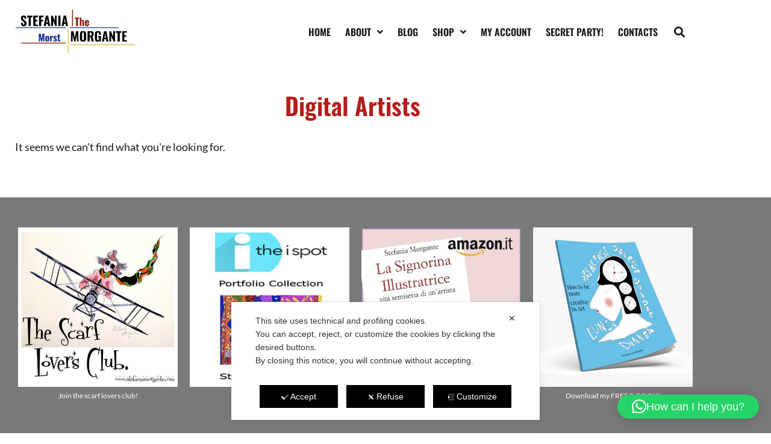

--- FILE ---
content_type: text/css
request_url: https://www.stefaniamorgante.com/wp-content/uploads/elementor/css/post-44900.css?ver=1768943884
body_size: 523
content:
.elementor-44900 .elementor-element.elementor-element-a71b68b{padding:40px 15px 60px 15px;}.elementor-widget-theme-archive-title .elementor-heading-title{font-family:var( --e-global-typography-primary-font-family ), Sans-serif;font-weight:var( --e-global-typography-primary-font-weight );color:var( --e-global-color-primary );}.elementor-44900 .elementor-element.elementor-element-d9b6cc1 > .elementor-widget-container{padding:0px 0px 15px 0px;}.elementor-44900 .elementor-element.elementor-element-d9b6cc1{text-align:center;}.elementor-widget-wc-archive-products.elementor-wc-products ul.products li.product .woocommerce-loop-product__title{color:var( --e-global-color-primary );}.elementor-widget-wc-archive-products.elementor-wc-products ul.products li.product .woocommerce-loop-category__title{color:var( --e-global-color-primary );}.elementor-widget-wc-archive-products.elementor-wc-products ul.products li.product .woocommerce-loop-product__title, .elementor-widget-wc-archive-products.elementor-wc-products ul.products li.product .woocommerce-loop-category__title{font-family:var( --e-global-typography-primary-font-family ), Sans-serif;font-weight:var( --e-global-typography-primary-font-weight );}.elementor-widget-wc-archive-products.elementor-wc-products ul.products li.product .price{color:var( --e-global-color-primary );font-family:var( --e-global-typography-primary-font-family ), Sans-serif;font-weight:var( --e-global-typography-primary-font-weight );}.elementor-widget-wc-archive-products.elementor-wc-products ul.products li.product .price ins{color:var( --e-global-color-primary );}.elementor-widget-wc-archive-products.elementor-wc-products ul.products li.product .price ins .amount{color:var( --e-global-color-primary );}.elementor-widget-wc-archive-products{--products-title-color:var( --e-global-color-primary );}.elementor-widget-wc-archive-products.products-heading-show .related-products > h2, .elementor-widget-wc-archive-products.products-heading-show .upsells > h2, .elementor-widget-wc-archive-products.products-heading-show .cross-sells > h2{font-family:var( --e-global-typography-primary-font-family ), Sans-serif;font-weight:var( --e-global-typography-primary-font-weight );}.elementor-widget-wc-archive-products.elementor-wc-products ul.products li.product .price del{color:var( --e-global-color-primary );}.elementor-widget-wc-archive-products.elementor-wc-products ul.products li.product .price del .amount{color:var( --e-global-color-primary );}.elementor-widget-wc-archive-products.elementor-wc-products ul.products li.product .price del {font-family:var( --e-global-typography-primary-font-family ), Sans-serif;font-weight:var( --e-global-typography-primary-font-weight );}.elementor-widget-wc-archive-products.elementor-wc-products ul.products li.product .button{font-family:var( --e-global-typography-accent-font-family ), Sans-serif;font-weight:var( --e-global-typography-accent-font-weight );}.elementor-widget-wc-archive-products.elementor-wc-products .added_to_cart{font-family:var( --e-global-typography-accent-font-family ), Sans-serif;font-weight:var( --e-global-typography-accent-font-weight );}.elementor-widget-wc-archive-products .elementor-products-nothing-found{color:var( --e-global-color-text );font-family:var( --e-global-typography-text-font-family ), Sans-serif;font-weight:var( --e-global-typography-text-font-weight );}.elementor-44900 .elementor-element.elementor-element-10a51e8.elementor-wc-products  ul.products{grid-column-gap:14px;grid-row-gap:40px;}.elementor-44900 .elementor-element.elementor-element-10a51e8.elementor-wc-products ul.products li.product .woocommerce-loop-product__title{color:#000000;}.elementor-44900 .elementor-element.elementor-element-10a51e8.elementor-wc-products ul.products li.product .woocommerce-loop-category__title{color:#000000;}.elementor-44900 .elementor-element.elementor-element-10a51e8.elementor-wc-products ul.products li.product .woocommerce-loop-product__title, .elementor-44900 .elementor-element.elementor-element-10a51e8.elementor-wc-products ul.products li.product .woocommerce-loop-category__title{font-size:20px;}.elementor-44900 .elementor-element.elementor-element-10a51e8.elementor-wc-products ul.products li.product .price{font-size:18px;}.elementor-44900 .elementor-element.elementor-element-10a51e8.elementor-wc-products ul.products li.product .button{color:#ffffff;background-color:#b71b1b;border-radius:0px 0px 0px 0px;}.elementor-44900 .elementor-element.elementor-element-10a51e8.elementor-wc-products ul.products li.product .button:hover{background-color:#000000;}.elementor-44900 .elementor-element.elementor-element-10a51e8.elementor-wc-products ul.products li.product span.onsale{display:block;}@media(max-width:1024px){.elementor-44900 .elementor-element.elementor-element-10a51e8.elementor-wc-products  ul.products{grid-column-gap:20px;grid-row-gap:40px;}}@media(max-width:767px){.elementor-44900 .elementor-element.elementor-element-10a51e8.elementor-wc-products  ul.products{grid-column-gap:20px;grid-row-gap:40px;}}/* Start custom CSS for wc-archive-products, class: .elementor-element-10a51e8 */.elementor-44900 .elementor-element.elementor-element-10a51e8 .button {font-family: "Oswald", Sans-serif !important;}/* End custom CSS */